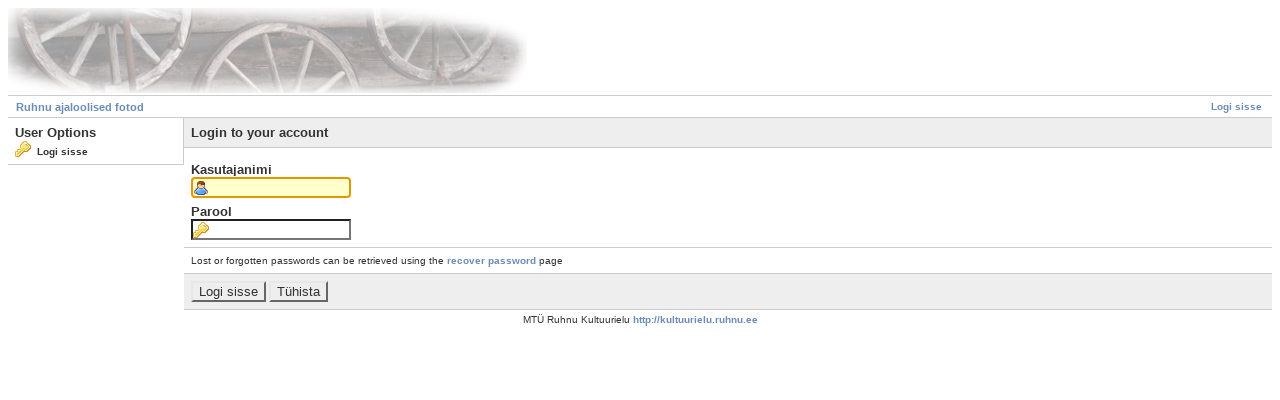

--- FILE ---
content_type: text/html; charset=UTF-8
request_url: http://kultuurielu.ruhnu.ee/galerii/main.php?g2_view=core.UserAdmin&g2_subView=core.UserLogin&g2_return=%2Fgalerii%2Fmain.php%3Fg2_view%3Dkeyalbum.KeywordAlbum%26g2_keyword%3DRuhnu%2BRahvamaja%2BJuures%26
body_size: 1417
content:
<!DOCTYPE html PUBLIC "-//W3C//DTD XHTML 1.0 Strict//EN" "http://www.w3.org/TR/xhtml1/DTD/xhtml1-strict.dtd">
<html lang="et-EE" xmlns="http://www.w3.org/1999/xhtml">
<head>

<title>Galerii Kasutajate Administreerimine</title>
<link rel="stylesheet" type="text/css" href="modules/core/data/gallery.css"/>
<link rel="stylesheet" type="text/css" href="modules/icons/iconpacks/silk/icons.css"/>
<script type="text/javascript" src="http://kultuurielu.ruhnu.ee/galerii/main.php?g2_view=core.CombinedJavascript&amp;g2_key=726929231caa25ff287c0d41191d761c"></script>
<meta http-equiv="Content-Type" content="text/html; charset=UTF-8"/>
<meta name="robots" content="noindex"/>
<meta http-equiv="Cache-Control" content="no-cache"/>
<meta http-equiv="Pragma" content="no-cache"/>
<meta http-equiv="Expires" content="Mon, 27 Oct 2025 00:02:21 GMT"/>
<link rel="stylesheet" type="text/css" href="themes/matrix/theme.css"/>
</head>
<body class="gallery">
<div id="gallery" class="safari">
<div id="gsHeader">
<a href="main.php"><img src="images/gallery_logo2.jpg"
width="519" height="85" alt="http://kultuurielu.ruhnu.ee/galerii"/></a>
</div>
<div id="gsNavBar" class="gcBorder1">
<div class="gbSystemLinks">
<span class="block-core-SystemLink">
<a href="main.php?g2_view=core.UserAdmin&amp;g2_subView=core.UserLogin&amp;g2_return=%2Fgalerii%2Fmain.php%3Fg2_view%3Dcore.UserAdmin%26g2_subView%3Dcore.UserLogin%26">Logi sisse</a>
</span>



</div>
<div class="gbBreadCrumb">
<div class="block-core-BreadCrumb">
<a href="main.php" class="BreadCrumb-1">
Ruhnu ajaloolised fotod</a>
</div>
</div>
</div>
<form action="main.php" method="post" id="userAdminForm"
enctype="application/x-www-form-urlencoded">
<div>
<input type="hidden" name="g2_return" value="/galerii/main.php?g2_view=keyalbum.KeywordAlbum&amp;g2_keyword=Ruhnu+Rahvamaja+Juures&amp;"/>
<input type="hidden" name="g2_formUrl" value="/galerii/main.php?g2_view=core.UserAdmin&amp;g2_subView=core.UserLogin"/>
<input type="hidden" name="g2_authToken" value="cb47b4cd24f0"/>

<input type="hidden" name="g2_controller" value="core.UserLogin"/>
<input type="hidden" name="g2_form[formName]" value="UserLogin"/>
</div>
<table width="100%" cellspacing="0" cellpadding="0">
<tr valign="top">
<td id="gsSidebarCol"><div id="gsSidebar" class="gcBorder1">
<div class="gbBlock">
<h2> User Options </h2>
<ul>
<li class="gbAdminLink gbLink-core_UserLogin">
Logi sisse
</li>
</ul>
</div>
</div></td>
<td>
<div id="gsContent" class="gcBorder1">
<div class="gbBlock gcBackground1">
<h2> Login to your account </h2>
</div>
<div class="gbBlock">
<h4> Kasutajanimi </h4>
<input type="text" id="giFormUsername" size="16"
name="g2_form[username]" value=""/>
<script type="text/javascript">
document.getElementById('userAdminForm')['g2_form[username]'].focus();
</script>
<h4> Parool </h4>
<input type="password" id="giFormPassword" size="16" name="g2_form[password]"/>
</div>

<div class="gbBlock">
Lost or forgotten passwords can be retrieved using the <a href="main.php?g2_view=core.UserAdmin&amp;g2_subView=core.UserRecoverPassword&amp;g2_return=%2Fgalerii%2Fmain.php%3Fg2_view%3Dcore.UserAdmin%26g2_subView%3Dcore.UserLogin%26">recover password</a> page
</div>
<div class="gbBlock gcBackground1">
<input type="submit" class="inputTypeSubmit"
name="g2_form[action][login]" value="Logi sisse"/>
<input type="submit" class="inputTypeSubmit"
name="g2_form[action][cancel]" value="Tühista"/>
</div>
</div>
</td>
</tr>
</table>
</form>
<div id="gsFooter">
<div align="center">MT&Uuml; Ruhnu Kultuurielu <a href="http://kultuurielu.ruhnu.ee" title="MT&Uuml; Ruhnu Kultuurielu">http://kultuurielu.ruhnu.ee</a></div>
</div>
  </div>


</body>
</html>